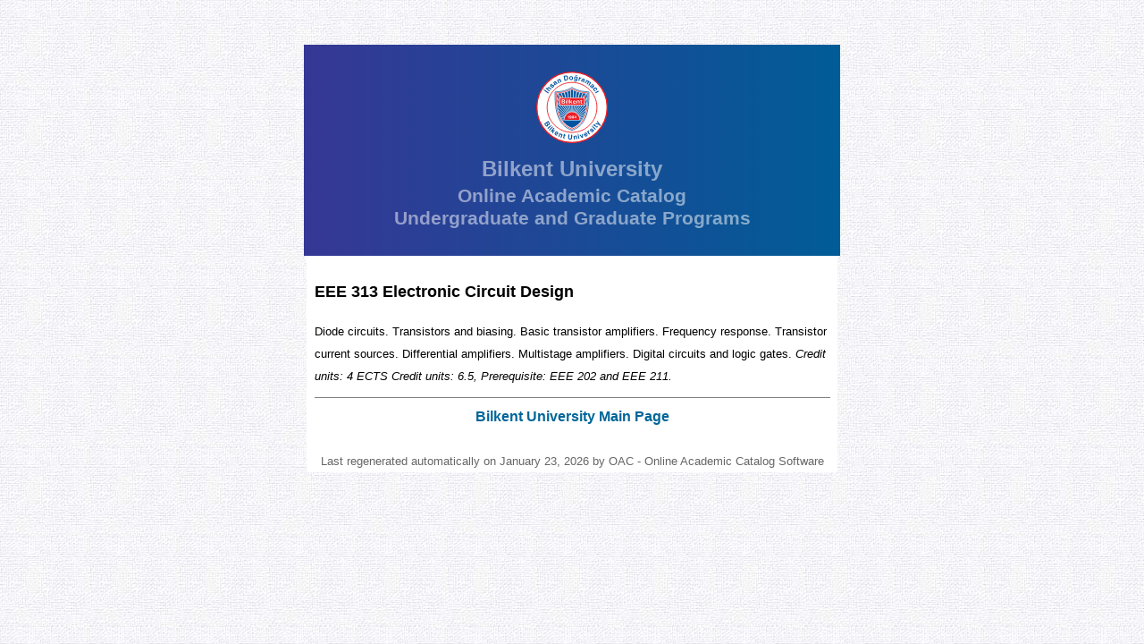

--- FILE ---
content_type: text/html
request_url: https://catalog.bilkent.edu.tr/course/c14313.html
body_size: 1688
content:


<!doctype html public "-//w3c//dtd html 4.0 transitional//en">
<html>
<head>
<meta http-equiv="Content-Type" content="text/html; charset=utf-8">
<meta http-equiv="content-language" content="TR">
<title>Bilkent University - Online Academic Catalog</title>
<style TYPE="text/css">
  
body {
    font-family: helvetica, arial, sans-serif;
    line-height: 1.6em;
    font-size: 16px;
}
td {
    font-family: helvetica, arial, sans-serif;
    font-size: 16px;
    line-height: 1.6em;
}
a:link, a:visited, a:active {
    text-decoration: none; 
    font-weight: bold;
    color: #069;
}
a:hover { 
    color: #C0C0C0; 
}

address {
    font: italic 9pt/12pt;
}
h2 {
 font-size: 18px;
}

a.tooltip {
    position: relative; 
}

a.tooltip:hover span {
    opacity: 1; 
    visibility: visible;
}

a.tooltip span {
    padding: 10px;
    top: 20px;     
    min-width: 400px;
    max-width: 450px;
    background-color: #C0CDF2; 
    color: #000000;
    height: auto;
    border-radius: 5px; 
    opacity: 0; 
    position:absolute;
    visibility: hidden;
    word-wrap: break-word;
    -webkit-transition: all 0.5s; 
       -moz-transition: all 0.5s; 
        -ms-transition: all 0.5s; 
         -o-transition: all 0.5s; 
            transition: all 0.5s;    
}

.header {
    width: 540px;
    margin-left: auto;
    margin-right: auto;
    padding: 30px;
    text-align: center;
    background: #005c97;
    background: -webkit-linear-gradient(to right, #363795, #005c97);
    background: linear-gradient(to right, #363795, #005c97);
}
.header h1 {
    color: rgba(255, 255, 255, .5);
    font-size: 1.5em;
    margin-bottom: 5px;
}
.header h2 {
    color: rgba(255, 255, 255, .5);
    font-size: 1.3em;
    margin: 0;
}
.header h3 {
    color: rgba(255, 255, 255, .5);
    font-size: 1.3em;
    margin: 0;
}
.last-generated {
    font-size: .8em;
    color: #666;
}
</style>

</head>

<body text="#000000" bgcolor="#A09BC0" link="#000080" vlink="#8080BF" alink="#FF0000" LEFTMARGIN="0" TOPMARGIN="0" marginwidth="0" marginheight="0"  background="/icons/catbg.jpg">

<br><br>

<div class="header">
    <a href="/current/">
        <img src="https://cdn.bilkent.edu.tr/img/logo-en.svg" alt="Bilkent University Logo" class="img-responsive" width="80" height="80">
    </a>
    <h1>Bilkent University</h1>
    <h2>Online Academic Catalog</h2>
    <h3>Undergraduate and Graduate Programs</h3>
</div>

<table BORDER="0" CELLSPACING="0" CELLPADDING="0" WIDTH="600"  align="center">
<tr>
  <td width="600" align="center">
	
    <table BORDER="0" CELLSPACING="0" CELLPADDING="0" align="center">
    <tr>
       <td bgcolor="#ffffff" width="594">
          <br>
          <TABLE align=center border=0 cellPadding=0 cellSpacing=0>
          <TR>
             <TD bgColor=#ffffff width=582>



<TABLE BORDER="0">
  <TR>
     <TD>
          <H2><B>EEE 313 Electronic Circuit Design</B></H2>
     </TD>
  </TR>
  <TR>
     <TD><FONT face="Arial, Helvetica, Helv, Swiss, MS Sans Serif" size="2">
         Diode circuits. Transistors and biasing. Basic transistor amplifiers. Frequency response. Transistor current sources. Differential amplifiers. Multistage amplifiers. Digital circuits and logic gates.
         <I> Credit units: 4 ECTS Credit units: 6.5, Prerequisite: 
EEE 202 and EEE 211. 
         </I></FONT>
     </TD>
  </TR>
</TABLE>

        </td>
       </tr>
       </table>
     </td>
   </tr>
   <tr>
     <td bgcolor="#ffffff" style="text-align: center;">
        <hr width="575" noshade size="1">
      <a href="http://www.bilkent.edu.tr">Bilkent University Main Page</a><br><br>
        <div class="last-generated">
        Last regenerated automatically on January 23, 2026 by OAC - Online Academic Catalog Software
        </div>
     </td>
   </tr>
   </table>
	
  </td>
</tr>
</table>


</body>
</html>

